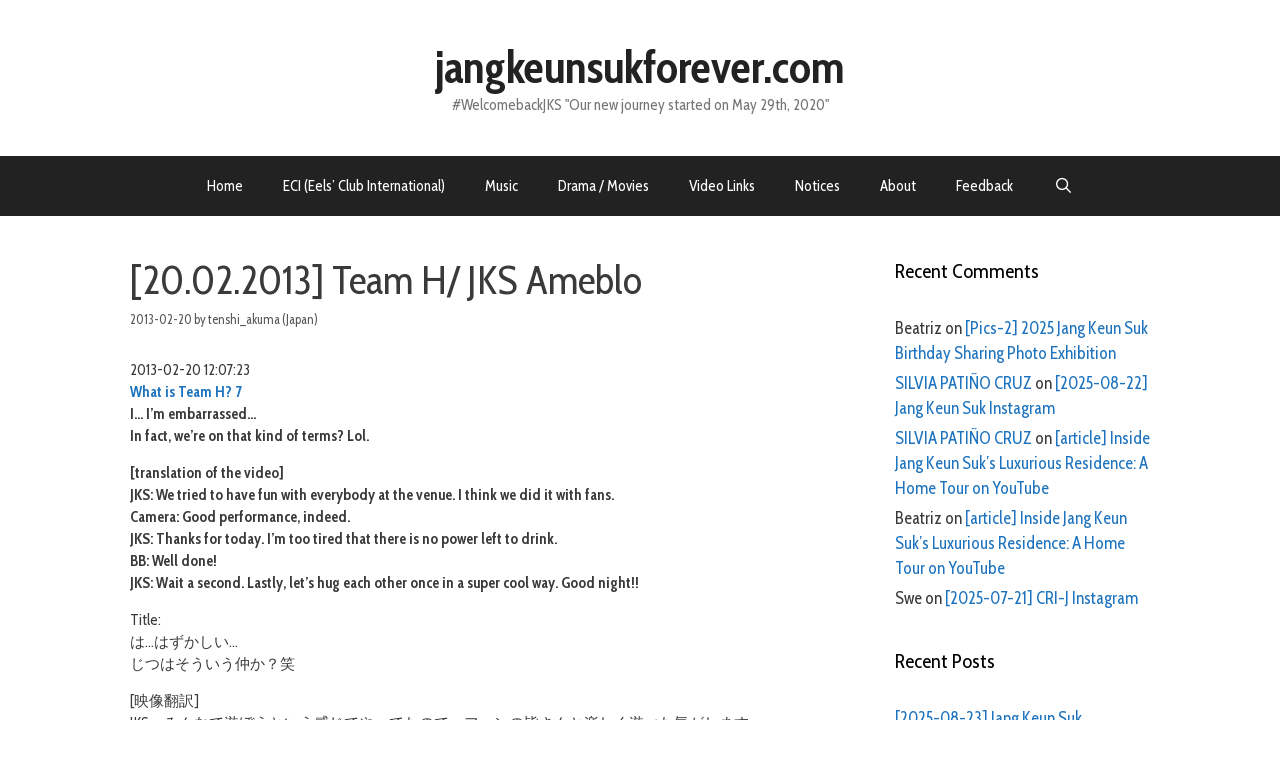

--- FILE ---
content_type: text/html; charset=UTF-8
request_url: https://jangkeunsukforever.com/archives/21385
body_size: 89645
content:
<!DOCTYPE html>
<html lang="en-US">
<head>
	<meta charset="UTF-8">
	<title>[20.02.2013] Team H/ JKS Ameblo &#8211; jangkeunsukforever.com</title>
<meta name='robots' content='max-image-preview:large' />
	<style>img:is([sizes="auto" i], [sizes^="auto," i]) { contain-intrinsic-size: 3000px 1500px }</style>
	<meta name="viewport" content="width=device-width, initial-scale=1"><link rel='dns-prefetch' href='//static.addtoany.com' />
<link rel='dns-prefetch' href='//stats.wp.com' />
<link href='https://fonts.gstatic.com' crossorigin rel='preconnect' />
<link href='https://fonts.googleapis.com' crossorigin rel='preconnect' />
<link rel="alternate" type="application/rss+xml" title="jangkeunsukforever.com &raquo; Feed" href="https://jangkeunsukforever.com/feed" />
<link rel="alternate" type="application/rss+xml" title="jangkeunsukforever.com &raquo; Comments Feed" href="https://jangkeunsukforever.com/comments/feed" />
<link rel="alternate" type="application/rss+xml" title="jangkeunsukforever.com &raquo; [20.02.2013] Team H/ JKS Ameblo Comments Feed" href="https://jangkeunsukforever.com/archives/21385/feed" />
<script>
window._wpemojiSettings = {"baseUrl":"https:\/\/s.w.org\/images\/core\/emoji\/15.0.3\/72x72\/","ext":".png","svgUrl":"https:\/\/s.w.org\/images\/core\/emoji\/15.0.3\/svg\/","svgExt":".svg","source":{"concatemoji":"https:\/\/jangkeunsukforever.com\/wp-includes\/js\/wp-emoji-release.min.js?ver=6.7.4"}};
/*! This file is auto-generated */
!function(i,n){var o,s,e;function c(e){try{var t={supportTests:e,timestamp:(new Date).valueOf()};sessionStorage.setItem(o,JSON.stringify(t))}catch(e){}}function p(e,t,n){e.clearRect(0,0,e.canvas.width,e.canvas.height),e.fillText(t,0,0);var t=new Uint32Array(e.getImageData(0,0,e.canvas.width,e.canvas.height).data),r=(e.clearRect(0,0,e.canvas.width,e.canvas.height),e.fillText(n,0,0),new Uint32Array(e.getImageData(0,0,e.canvas.width,e.canvas.height).data));return t.every(function(e,t){return e===r[t]})}function u(e,t,n){switch(t){case"flag":return n(e,"\ud83c\udff3\ufe0f\u200d\u26a7\ufe0f","\ud83c\udff3\ufe0f\u200b\u26a7\ufe0f")?!1:!n(e,"\ud83c\uddfa\ud83c\uddf3","\ud83c\uddfa\u200b\ud83c\uddf3")&&!n(e,"\ud83c\udff4\udb40\udc67\udb40\udc62\udb40\udc65\udb40\udc6e\udb40\udc67\udb40\udc7f","\ud83c\udff4\u200b\udb40\udc67\u200b\udb40\udc62\u200b\udb40\udc65\u200b\udb40\udc6e\u200b\udb40\udc67\u200b\udb40\udc7f");case"emoji":return!n(e,"\ud83d\udc26\u200d\u2b1b","\ud83d\udc26\u200b\u2b1b")}return!1}function f(e,t,n){var r="undefined"!=typeof WorkerGlobalScope&&self instanceof WorkerGlobalScope?new OffscreenCanvas(300,150):i.createElement("canvas"),a=r.getContext("2d",{willReadFrequently:!0}),o=(a.textBaseline="top",a.font="600 32px Arial",{});return e.forEach(function(e){o[e]=t(a,e,n)}),o}function t(e){var t=i.createElement("script");t.src=e,t.defer=!0,i.head.appendChild(t)}"undefined"!=typeof Promise&&(o="wpEmojiSettingsSupports",s=["flag","emoji"],n.supports={everything:!0,everythingExceptFlag:!0},e=new Promise(function(e){i.addEventListener("DOMContentLoaded",e,{once:!0})}),new Promise(function(t){var n=function(){try{var e=JSON.parse(sessionStorage.getItem(o));if("object"==typeof e&&"number"==typeof e.timestamp&&(new Date).valueOf()<e.timestamp+604800&&"object"==typeof e.supportTests)return e.supportTests}catch(e){}return null}();if(!n){if("undefined"!=typeof Worker&&"undefined"!=typeof OffscreenCanvas&&"undefined"!=typeof URL&&URL.createObjectURL&&"undefined"!=typeof Blob)try{var e="postMessage("+f.toString()+"("+[JSON.stringify(s),u.toString(),p.toString()].join(",")+"));",r=new Blob([e],{type:"text/javascript"}),a=new Worker(URL.createObjectURL(r),{name:"wpTestEmojiSupports"});return void(a.onmessage=function(e){c(n=e.data),a.terminate(),t(n)})}catch(e){}c(n=f(s,u,p))}t(n)}).then(function(e){for(var t in e)n.supports[t]=e[t],n.supports.everything=n.supports.everything&&n.supports[t],"flag"!==t&&(n.supports.everythingExceptFlag=n.supports.everythingExceptFlag&&n.supports[t]);n.supports.everythingExceptFlag=n.supports.everythingExceptFlag&&!n.supports.flag,n.DOMReady=!1,n.readyCallback=function(){n.DOMReady=!0}}).then(function(){return e}).then(function(){var e;n.supports.everything||(n.readyCallback(),(e=n.source||{}).concatemoji?t(e.concatemoji):e.wpemoji&&e.twemoji&&(t(e.twemoji),t(e.wpemoji)))}))}((window,document),window._wpemojiSettings);
</script>
<link rel='stylesheet' id='generate-fonts-css' href='//fonts.googleapis.com/css?family=Cabin+Condensed:regular,500,600,700' media='all' />
<style id='wp-emoji-styles-inline-css'>

	img.wp-smiley, img.emoji {
		display: inline !important;
		border: none !important;
		box-shadow: none !important;
		height: 1em !important;
		width: 1em !important;
		margin: 0 0.07em !important;
		vertical-align: -0.1em !important;
		background: none !important;
		padding: 0 !important;
	}
</style>
<link rel='stylesheet' id='wp-block-library-css' href='https://jangkeunsukforever.com/wp-includes/css/dist/block-library/style.min.css?ver=6.7.4' media='all' />
<link rel='stylesheet' id='mediaelement-css' href='https://jangkeunsukforever.com/wp-includes/js/mediaelement/mediaelementplayer-legacy.min.css?ver=4.2.17' media='all' />
<link rel='stylesheet' id='wp-mediaelement-css' href='https://jangkeunsukforever.com/wp-includes/js/mediaelement/wp-mediaelement.min.css?ver=6.7.4' media='all' />
<style id='jetpack-sharing-buttons-style-inline-css'>
.jetpack-sharing-buttons__services-list{display:flex;flex-direction:row;flex-wrap:wrap;gap:0;list-style-type:none;margin:5px;padding:0}.jetpack-sharing-buttons__services-list.has-small-icon-size{font-size:12px}.jetpack-sharing-buttons__services-list.has-normal-icon-size{font-size:16px}.jetpack-sharing-buttons__services-list.has-large-icon-size{font-size:24px}.jetpack-sharing-buttons__services-list.has-huge-icon-size{font-size:36px}@media print{.jetpack-sharing-buttons__services-list{display:none!important}}.editor-styles-wrapper .wp-block-jetpack-sharing-buttons{gap:0;padding-inline-start:0}ul.jetpack-sharing-buttons__services-list.has-background{padding:1.25em 2.375em}
</style>
<style id='classic-theme-styles-inline-css'>
/*! This file is auto-generated */
.wp-block-button__link{color:#fff;background-color:#32373c;border-radius:9999px;box-shadow:none;text-decoration:none;padding:calc(.667em + 2px) calc(1.333em + 2px);font-size:1.125em}.wp-block-file__button{background:#32373c;color:#fff;text-decoration:none}
</style>
<style id='global-styles-inline-css'>
:root{--wp--preset--aspect-ratio--square: 1;--wp--preset--aspect-ratio--4-3: 4/3;--wp--preset--aspect-ratio--3-4: 3/4;--wp--preset--aspect-ratio--3-2: 3/2;--wp--preset--aspect-ratio--2-3: 2/3;--wp--preset--aspect-ratio--16-9: 16/9;--wp--preset--aspect-ratio--9-16: 9/16;--wp--preset--color--black: #000000;--wp--preset--color--cyan-bluish-gray: #abb8c3;--wp--preset--color--white: #ffffff;--wp--preset--color--pale-pink: #f78da7;--wp--preset--color--vivid-red: #cf2e2e;--wp--preset--color--luminous-vivid-orange: #ff6900;--wp--preset--color--luminous-vivid-amber: #fcb900;--wp--preset--color--light-green-cyan: #7bdcb5;--wp--preset--color--vivid-green-cyan: #00d084;--wp--preset--color--pale-cyan-blue: #8ed1fc;--wp--preset--color--vivid-cyan-blue: #0693e3;--wp--preset--color--vivid-purple: #9b51e0;--wp--preset--color--contrast: var(--contrast);--wp--preset--color--contrast-2: var(--contrast-2);--wp--preset--color--contrast-3: var(--contrast-3);--wp--preset--color--base: var(--base);--wp--preset--color--base-2: var(--base-2);--wp--preset--color--base-3: var(--base-3);--wp--preset--color--accent: var(--accent);--wp--preset--gradient--vivid-cyan-blue-to-vivid-purple: linear-gradient(135deg,rgba(6,147,227,1) 0%,rgb(155,81,224) 100%);--wp--preset--gradient--light-green-cyan-to-vivid-green-cyan: linear-gradient(135deg,rgb(122,220,180) 0%,rgb(0,208,130) 100%);--wp--preset--gradient--luminous-vivid-amber-to-luminous-vivid-orange: linear-gradient(135deg,rgba(252,185,0,1) 0%,rgba(255,105,0,1) 100%);--wp--preset--gradient--luminous-vivid-orange-to-vivid-red: linear-gradient(135deg,rgba(255,105,0,1) 0%,rgb(207,46,46) 100%);--wp--preset--gradient--very-light-gray-to-cyan-bluish-gray: linear-gradient(135deg,rgb(238,238,238) 0%,rgb(169,184,195) 100%);--wp--preset--gradient--cool-to-warm-spectrum: linear-gradient(135deg,rgb(74,234,220) 0%,rgb(151,120,209) 20%,rgb(207,42,186) 40%,rgb(238,44,130) 60%,rgb(251,105,98) 80%,rgb(254,248,76) 100%);--wp--preset--gradient--blush-light-purple: linear-gradient(135deg,rgb(255,206,236) 0%,rgb(152,150,240) 100%);--wp--preset--gradient--blush-bordeaux: linear-gradient(135deg,rgb(254,205,165) 0%,rgb(254,45,45) 50%,rgb(107,0,62) 100%);--wp--preset--gradient--luminous-dusk: linear-gradient(135deg,rgb(255,203,112) 0%,rgb(199,81,192) 50%,rgb(65,88,208) 100%);--wp--preset--gradient--pale-ocean: linear-gradient(135deg,rgb(255,245,203) 0%,rgb(182,227,212) 50%,rgb(51,167,181) 100%);--wp--preset--gradient--electric-grass: linear-gradient(135deg,rgb(202,248,128) 0%,rgb(113,206,126) 100%);--wp--preset--gradient--midnight: linear-gradient(135deg,rgb(2,3,129) 0%,rgb(40,116,252) 100%);--wp--preset--font-size--small: 13px;--wp--preset--font-size--medium: 20px;--wp--preset--font-size--large: 36px;--wp--preset--font-size--x-large: 42px;--wp--preset--spacing--20: 0.44rem;--wp--preset--spacing--30: 0.67rem;--wp--preset--spacing--40: 1rem;--wp--preset--spacing--50: 1.5rem;--wp--preset--spacing--60: 2.25rem;--wp--preset--spacing--70: 3.38rem;--wp--preset--spacing--80: 5.06rem;--wp--preset--shadow--natural: 6px 6px 9px rgba(0, 0, 0, 0.2);--wp--preset--shadow--deep: 12px 12px 50px rgba(0, 0, 0, 0.4);--wp--preset--shadow--sharp: 6px 6px 0px rgba(0, 0, 0, 0.2);--wp--preset--shadow--outlined: 6px 6px 0px -3px rgba(255, 255, 255, 1), 6px 6px rgba(0, 0, 0, 1);--wp--preset--shadow--crisp: 6px 6px 0px rgba(0, 0, 0, 1);}:where(.is-layout-flex){gap: 0.5em;}:where(.is-layout-grid){gap: 0.5em;}body .is-layout-flex{display: flex;}.is-layout-flex{flex-wrap: wrap;align-items: center;}.is-layout-flex > :is(*, div){margin: 0;}body .is-layout-grid{display: grid;}.is-layout-grid > :is(*, div){margin: 0;}:where(.wp-block-columns.is-layout-flex){gap: 2em;}:where(.wp-block-columns.is-layout-grid){gap: 2em;}:where(.wp-block-post-template.is-layout-flex){gap: 1.25em;}:where(.wp-block-post-template.is-layout-grid){gap: 1.25em;}.has-black-color{color: var(--wp--preset--color--black) !important;}.has-cyan-bluish-gray-color{color: var(--wp--preset--color--cyan-bluish-gray) !important;}.has-white-color{color: var(--wp--preset--color--white) !important;}.has-pale-pink-color{color: var(--wp--preset--color--pale-pink) !important;}.has-vivid-red-color{color: var(--wp--preset--color--vivid-red) !important;}.has-luminous-vivid-orange-color{color: var(--wp--preset--color--luminous-vivid-orange) !important;}.has-luminous-vivid-amber-color{color: var(--wp--preset--color--luminous-vivid-amber) !important;}.has-light-green-cyan-color{color: var(--wp--preset--color--light-green-cyan) !important;}.has-vivid-green-cyan-color{color: var(--wp--preset--color--vivid-green-cyan) !important;}.has-pale-cyan-blue-color{color: var(--wp--preset--color--pale-cyan-blue) !important;}.has-vivid-cyan-blue-color{color: var(--wp--preset--color--vivid-cyan-blue) !important;}.has-vivid-purple-color{color: var(--wp--preset--color--vivid-purple) !important;}.has-black-background-color{background-color: var(--wp--preset--color--black) !important;}.has-cyan-bluish-gray-background-color{background-color: var(--wp--preset--color--cyan-bluish-gray) !important;}.has-white-background-color{background-color: var(--wp--preset--color--white) !important;}.has-pale-pink-background-color{background-color: var(--wp--preset--color--pale-pink) !important;}.has-vivid-red-background-color{background-color: var(--wp--preset--color--vivid-red) !important;}.has-luminous-vivid-orange-background-color{background-color: var(--wp--preset--color--luminous-vivid-orange) !important;}.has-luminous-vivid-amber-background-color{background-color: var(--wp--preset--color--luminous-vivid-amber) !important;}.has-light-green-cyan-background-color{background-color: var(--wp--preset--color--light-green-cyan) !important;}.has-vivid-green-cyan-background-color{background-color: var(--wp--preset--color--vivid-green-cyan) !important;}.has-pale-cyan-blue-background-color{background-color: var(--wp--preset--color--pale-cyan-blue) !important;}.has-vivid-cyan-blue-background-color{background-color: var(--wp--preset--color--vivid-cyan-blue) !important;}.has-vivid-purple-background-color{background-color: var(--wp--preset--color--vivid-purple) !important;}.has-black-border-color{border-color: var(--wp--preset--color--black) !important;}.has-cyan-bluish-gray-border-color{border-color: var(--wp--preset--color--cyan-bluish-gray) !important;}.has-white-border-color{border-color: var(--wp--preset--color--white) !important;}.has-pale-pink-border-color{border-color: var(--wp--preset--color--pale-pink) !important;}.has-vivid-red-border-color{border-color: var(--wp--preset--color--vivid-red) !important;}.has-luminous-vivid-orange-border-color{border-color: var(--wp--preset--color--luminous-vivid-orange) !important;}.has-luminous-vivid-amber-border-color{border-color: var(--wp--preset--color--luminous-vivid-amber) !important;}.has-light-green-cyan-border-color{border-color: var(--wp--preset--color--light-green-cyan) !important;}.has-vivid-green-cyan-border-color{border-color: var(--wp--preset--color--vivid-green-cyan) !important;}.has-pale-cyan-blue-border-color{border-color: var(--wp--preset--color--pale-cyan-blue) !important;}.has-vivid-cyan-blue-border-color{border-color: var(--wp--preset--color--vivid-cyan-blue) !important;}.has-vivid-purple-border-color{border-color: var(--wp--preset--color--vivid-purple) !important;}.has-vivid-cyan-blue-to-vivid-purple-gradient-background{background: var(--wp--preset--gradient--vivid-cyan-blue-to-vivid-purple) !important;}.has-light-green-cyan-to-vivid-green-cyan-gradient-background{background: var(--wp--preset--gradient--light-green-cyan-to-vivid-green-cyan) !important;}.has-luminous-vivid-amber-to-luminous-vivid-orange-gradient-background{background: var(--wp--preset--gradient--luminous-vivid-amber-to-luminous-vivid-orange) !important;}.has-luminous-vivid-orange-to-vivid-red-gradient-background{background: var(--wp--preset--gradient--luminous-vivid-orange-to-vivid-red) !important;}.has-very-light-gray-to-cyan-bluish-gray-gradient-background{background: var(--wp--preset--gradient--very-light-gray-to-cyan-bluish-gray) !important;}.has-cool-to-warm-spectrum-gradient-background{background: var(--wp--preset--gradient--cool-to-warm-spectrum) !important;}.has-blush-light-purple-gradient-background{background: var(--wp--preset--gradient--blush-light-purple) !important;}.has-blush-bordeaux-gradient-background{background: var(--wp--preset--gradient--blush-bordeaux) !important;}.has-luminous-dusk-gradient-background{background: var(--wp--preset--gradient--luminous-dusk) !important;}.has-pale-ocean-gradient-background{background: var(--wp--preset--gradient--pale-ocean) !important;}.has-electric-grass-gradient-background{background: var(--wp--preset--gradient--electric-grass) !important;}.has-midnight-gradient-background{background: var(--wp--preset--gradient--midnight) !important;}.has-small-font-size{font-size: var(--wp--preset--font-size--small) !important;}.has-medium-font-size{font-size: var(--wp--preset--font-size--medium) !important;}.has-large-font-size{font-size: var(--wp--preset--font-size--large) !important;}.has-x-large-font-size{font-size: var(--wp--preset--font-size--x-large) !important;}
:where(.wp-block-post-template.is-layout-flex){gap: 1.25em;}:where(.wp-block-post-template.is-layout-grid){gap: 1.25em;}
:where(.wp-block-columns.is-layout-flex){gap: 2em;}:where(.wp-block-columns.is-layout-grid){gap: 2em;}
:root :where(.wp-block-pullquote){font-size: 1.5em;line-height: 1.6;}
</style>
<link rel='stylesheet' id='generate-style-grid-css' href='https://jangkeunsukforever.com/wp-content/themes/generatepress/assets/css/unsemantic-grid.min.css?ver=3.5.1' media='all' />
<link rel='stylesheet' id='generate-style-css' href='https://jangkeunsukforever.com/wp-content/themes/generatepress/assets/css/style.min.css?ver=3.5.1' media='all' />
<style id='generate-style-inline-css'>
body{background-color:#ffffff;color:#3a3a3a;}a{color:#1e73be;}a:hover, a:focus, a:active{color:#000000;}body .grid-container{max-width:1100px;}.wp-block-group__inner-container{max-width:1100px;margin-left:auto;margin-right:auto;}.generate-back-to-top{font-size:20px;border-radius:3px;position:fixed;bottom:30px;right:30px;line-height:40px;width:40px;text-align:center;z-index:10;transition:opacity 300ms ease-in-out;opacity:0.1;transform:translateY(1000px);}.generate-back-to-top__show{opacity:1;transform:translateY(0);}.navigation-search{position:absolute;left:-99999px;pointer-events:none;visibility:hidden;z-index:20;width:100%;top:0;transition:opacity 100ms ease-in-out;opacity:0;}.navigation-search.nav-search-active{left:0;right:0;pointer-events:auto;visibility:visible;opacity:1;}.navigation-search input[type="search"]{outline:0;border:0;vertical-align:bottom;line-height:1;opacity:0.9;width:100%;z-index:20;border-radius:0;-webkit-appearance:none;height:60px;}.navigation-search input::-ms-clear{display:none;width:0;height:0;}.navigation-search input::-ms-reveal{display:none;width:0;height:0;}.navigation-search input::-webkit-search-decoration, .navigation-search input::-webkit-search-cancel-button, .navigation-search input::-webkit-search-results-button, .navigation-search input::-webkit-search-results-decoration{display:none;}.main-navigation li.search-item{z-index:21;}li.search-item.active{transition:opacity 100ms ease-in-out;}.nav-left-sidebar .main-navigation li.search-item.active,.nav-right-sidebar .main-navigation li.search-item.active{width:auto;display:inline-block;float:right;}.gen-sidebar-nav .navigation-search{top:auto;bottom:0;}:root{--contrast:#222222;--contrast-2:#575760;--contrast-3:#b2b2be;--base:#f0f0f0;--base-2:#f7f8f9;--base-3:#ffffff;--accent:#1e73be;}:root .has-contrast-color{color:var(--contrast);}:root .has-contrast-background-color{background-color:var(--contrast);}:root .has-contrast-2-color{color:var(--contrast-2);}:root .has-contrast-2-background-color{background-color:var(--contrast-2);}:root .has-contrast-3-color{color:var(--contrast-3);}:root .has-contrast-3-background-color{background-color:var(--contrast-3);}:root .has-base-color{color:var(--base);}:root .has-base-background-color{background-color:var(--base);}:root .has-base-2-color{color:var(--base-2);}:root .has-base-2-background-color{background-color:var(--base-2);}:root .has-base-3-color{color:var(--base-3);}:root .has-base-3-background-color{background-color:var(--base-3);}:root .has-accent-color{color:var(--accent);}:root .has-accent-background-color{background-color:var(--accent);}body, button, input, select, textarea{font-family:"Cabin Condensed", sans-serif;font-size:15px;}body{line-height:1.5;}p{margin-bottom:1em;}.entry-content > [class*="wp-block-"]:not(:last-child):not(.wp-block-heading){margin-bottom:1em;}.main-title{font-size:45px;}.main-navigation .main-nav ul ul li a{font-size:14px;}.sidebar .widget, .footer-widgets .widget{font-size:17px;}h1{font-weight:300;font-size:40px;}h2{font-weight:300;font-size:30px;}h3{font-size:20px;}h4{font-size:inherit;}h5{font-size:inherit;}@media (max-width:768px){.main-title{font-size:30px;}h1{font-size:30px;}h2{font-size:25px;}}.top-bar{background-color:#636363;color:#ffffff;}.top-bar a{color:#ffffff;}.top-bar a:hover{color:#303030;}.site-header{background-color:#ffffff;color:#3a3a3a;}.site-header a{color:#3a3a3a;}.main-title a,.main-title a:hover{color:#222222;}.site-description{color:#757575;}.main-navigation,.main-navigation ul ul{background-color:#222222;}.main-navigation .main-nav ul li a, .main-navigation .menu-toggle, .main-navigation .menu-bar-items{color:#ffffff;}.main-navigation .main-nav ul li:not([class*="current-menu-"]):hover > a, .main-navigation .main-nav ul li:not([class*="current-menu-"]):focus > a, .main-navigation .main-nav ul li.sfHover:not([class*="current-menu-"]) > a, .main-navigation .menu-bar-item:hover > a, .main-navigation .menu-bar-item.sfHover > a{color:#ffffff;background-color:#3f3f3f;}button.menu-toggle:hover,button.menu-toggle:focus,.main-navigation .mobile-bar-items a,.main-navigation .mobile-bar-items a:hover,.main-navigation .mobile-bar-items a:focus{color:#ffffff;}.main-navigation .main-nav ul li[class*="current-menu-"] > a{color:#ffffff;background-color:#3f3f3f;}.navigation-search input[type="search"],.navigation-search input[type="search"]:active, .navigation-search input[type="search"]:focus, .main-navigation .main-nav ul li.search-item.active > a, .main-navigation .menu-bar-items .search-item.active > a{color:#ffffff;background-color:#3f3f3f;}.main-navigation ul ul{background-color:#3f3f3f;}.main-navigation .main-nav ul ul li a{color:#ffffff;}.main-navigation .main-nav ul ul li:not([class*="current-menu-"]):hover > a,.main-navigation .main-nav ul ul li:not([class*="current-menu-"]):focus > a, .main-navigation .main-nav ul ul li.sfHover:not([class*="current-menu-"]) > a{color:#ffffff;background-color:#4f4f4f;}.main-navigation .main-nav ul ul li[class*="current-menu-"] > a{color:#ffffff;background-color:#4f4f4f;}.separate-containers .inside-article, .separate-containers .comments-area, .separate-containers .page-header, .one-container .container, .separate-containers .paging-navigation, .inside-page-header{background-color:#ffffff;}.entry-meta{color:#595959;}.entry-meta a{color:#595959;}.entry-meta a:hover{color:#1e73be;}.sidebar .widget{background-color:#ffffff;}.sidebar .widget .widget-title{color:#000000;}.footer-widgets{background-color:#ffffff;}.footer-widgets .widget-title{color:#000000;}.site-info{color:#ffffff;background-color:#222222;}.site-info a{color:#ffffff;}.site-info a:hover{color:#606060;}.footer-bar .widget_nav_menu .current-menu-item a{color:#606060;}input[type="text"],input[type="email"],input[type="url"],input[type="password"],input[type="search"],input[type="tel"],input[type="number"],textarea,select{color:#666666;background-color:#fafafa;border-color:#cccccc;}input[type="text"]:focus,input[type="email"]:focus,input[type="url"]:focus,input[type="password"]:focus,input[type="search"]:focus,input[type="tel"]:focus,input[type="number"]:focus,textarea:focus,select:focus{color:#666666;background-color:#ffffff;border-color:#bfbfbf;}button,html input[type="button"],input[type="reset"],input[type="submit"],a.button,a.wp-block-button__link:not(.has-background){color:#ffffff;background-color:#666666;}button:hover,html input[type="button"]:hover,input[type="reset"]:hover,input[type="submit"]:hover,a.button:hover,button:focus,html input[type="button"]:focus,input[type="reset"]:focus,input[type="submit"]:focus,a.button:focus,a.wp-block-button__link:not(.has-background):active,a.wp-block-button__link:not(.has-background):focus,a.wp-block-button__link:not(.has-background):hover{color:#ffffff;background-color:#3f3f3f;}a.generate-back-to-top{background-color:rgba( 0,0,0,0.4 );color:#ffffff;}a.generate-back-to-top:hover,a.generate-back-to-top:focus{background-color:rgba( 0,0,0,0.6 );color:#ffffff;}:root{--gp-search-modal-bg-color:var(--base-3);--gp-search-modal-text-color:var(--contrast);--gp-search-modal-overlay-bg-color:rgba(0,0,0,0.2);}@media (max-width:768px){.main-navigation .menu-bar-item:hover > a, .main-navigation .menu-bar-item.sfHover > a{background:none;color:#ffffff;}}.inside-top-bar{padding:10px;}.inside-header{padding:40px;}.site-main .wp-block-group__inner-container{padding:40px;}.entry-content .alignwide, body:not(.no-sidebar) .entry-content .alignfull{margin-left:-40px;width:calc(100% + 80px);max-width:calc(100% + 80px);}.rtl .menu-item-has-children .dropdown-menu-toggle{padding-left:20px;}.rtl .main-navigation .main-nav ul li.menu-item-has-children > a{padding-right:20px;}.site-info{padding:20px;}@media (max-width:768px){.separate-containers .inside-article, .separate-containers .comments-area, .separate-containers .page-header, .separate-containers .paging-navigation, .one-container .site-content, .inside-page-header{padding:30px;}.site-main .wp-block-group__inner-container{padding:30px;}.site-info{padding-right:10px;padding-left:10px;}.entry-content .alignwide, body:not(.no-sidebar) .entry-content .alignfull{margin-left:-30px;width:calc(100% + 60px);max-width:calc(100% + 60px);}}.one-container .sidebar .widget{padding:0px;}/* End cached CSS */@media (max-width:768px){.main-navigation .menu-toggle,.main-navigation .mobile-bar-items,.sidebar-nav-mobile:not(#sticky-placeholder){display:block;}.main-navigation ul,.gen-sidebar-nav{display:none;}[class*="nav-float-"] .site-header .inside-header > *{float:none;clear:both;}}
</style>
<link rel='stylesheet' id='generate-mobile-style-css' href='https://jangkeunsukforever.com/wp-content/themes/generatepress/assets/css/mobile.min.css?ver=3.5.1' media='all' />
<link rel='stylesheet' id='generate-font-icons-css' href='https://jangkeunsukforever.com/wp-content/themes/generatepress/assets/css/components/font-icons.min.css?ver=3.5.1' media='all' />
<link rel='stylesheet' id='addtoany-css' href='https://jangkeunsukforever.com/wp-content/plugins/add-to-any/addtoany.min.css?ver=1.16' media='all' />
<script id="addtoany-core-js-before">
window.a2a_config=window.a2a_config||{};a2a_config.callbacks=[];a2a_config.overlays=[];a2a_config.templates={};
</script>
<script defer src="https://static.addtoany.com/menu/page.js" id="addtoany-core-js"></script>
<script src="https://jangkeunsukforever.com/wp-includes/js/jquery/jquery.min.js?ver=3.7.1" id="jquery-core-js"></script>
<script src="https://jangkeunsukforever.com/wp-includes/js/jquery/jquery-migrate.min.js?ver=3.4.1" id="jquery-migrate-js"></script>
<script defer src="https://jangkeunsukforever.com/wp-content/plugins/add-to-any/addtoany.min.js?ver=1.1" id="addtoany-jquery-js"></script>
<link rel="https://api.w.org/" href="https://jangkeunsukforever.com/wp-json/" /><link rel="alternate" title="JSON" type="application/json" href="https://jangkeunsukforever.com/wp-json/wp/v2/posts/21385" /><link rel="EditURI" type="application/rsd+xml" title="RSD" href="https://jangkeunsukforever.com/xmlrpc.php?rsd" />
<meta name="generator" content="WordPress 6.7.4" />
<link rel="canonical" href="https://jangkeunsukforever.com/archives/21385" />
<link rel='shortlink' href='https://jangkeunsukforever.com/?p=21385' />
<link rel="alternate" title="oEmbed (JSON)" type="application/json+oembed" href="https://jangkeunsukforever.com/wp-json/oembed/1.0/embed?url=https%3A%2F%2Fjangkeunsukforever.com%2Farchives%2F21385" />
<link rel="alternate" title="oEmbed (XML)" type="text/xml+oembed" href="https://jangkeunsukforever.com/wp-json/oembed/1.0/embed?url=https%3A%2F%2Fjangkeunsukforever.com%2Farchives%2F21385&#038;format=xml" />
<style type="text/css">
    .featuredComment-comment { margin: 20px auto; }
    .featuredComment-comment-content { margin: 3px auto 5px;}
    .featuredComment-cite { display: block; text-align: left; line-height: 1em;}
    .featuredComment-cite:after { content: "."; display: block; height: 0; clear: both; visibility: hidden; }
      .featuredComment-gravatar {float: right; padding: 0px 5px;}
      .featuredComment-author {float: right;}
    .featuredComment-pager { }
    .featuredComment-next { padding: 5px; }
    .featuredComment-prev { padding: 5px; }
    </style>	<style>img#wpstats{display:none}</style>
		<link rel="pingback" href="https://jangkeunsukforever.com/xmlrpc.php">
<style>.recentcomments a{display:inline !important;padding:0 !important;margin:0 !important;}</style><link rel="icon" href="https://jangkeunsukforever.com/wp-content/uploads/2018/07/eci-150x150.jpg" sizes="32x32" />
<link rel="icon" href="https://jangkeunsukforever.com/wp-content/uploads/2018/07/eci-300x300.jpg" sizes="192x192" />
<link rel="apple-touch-icon" href="https://jangkeunsukforever.com/wp-content/uploads/2018/07/eci-300x300.jpg" />
<meta name="msapplication-TileImage" content="https://jangkeunsukforever.com/wp-content/uploads/2018/07/eci-300x300.jpg" />
</head>

<body class="post-template-default single single-post postid-21385 single-format-standard wp-embed-responsive right-sidebar nav-below-header one-container fluid-header active-footer-widgets-0 nav-search-enabled nav-aligned-center header-aligned-center dropdown-hover" itemtype="https://schema.org/Blog" itemscope>
	<a class="screen-reader-text skip-link" href="#content" title="Skip to content">Skip to content</a>		<header class="site-header" id="masthead" aria-label="Site"  itemtype="https://schema.org/WPHeader" itemscope>
			<div class="inside-header">
				<div class="site-branding">
						<p class="main-title" itemprop="headline">
					<a href="https://jangkeunsukforever.com/" rel="home">jangkeunsukforever.com</a>
				</p>
						<p class="site-description" itemprop="description">#WelcomebackJKS  "Our new journey started on May 29th, 2020"</p>
					</div>			</div>
		</header>
				<nav class="main-navigation sub-menu-right" id="site-navigation" aria-label="Primary"  itemtype="https://schema.org/SiteNavigationElement" itemscope>
			<div class="inside-navigation">
				<form method="get" class="search-form navigation-search" action="https://jangkeunsukforever.com/">
					<input type="search" class="search-field" value="" name="s" title="Search" />
				</form>		<div class="mobile-bar-items">
						<span class="search-item">
				<a aria-label="Open Search Bar" href="#">
									</a>
			</span>
		</div>
						<button class="menu-toggle" aria-controls="primary-menu" aria-expanded="false">
					<span class="mobile-menu">Menu</span>				</button>
				<div id="primary-menu" class="main-nav"><ul id="menu-comments" class=" menu sf-menu"><li id="menu-item-52603" class="menu-item menu-item-type-custom menu-item-object-custom menu-item-home menu-item-52603"><a href="http://jangkeunsukforever.com">Home</a></li>
<li id="menu-item-52610" class="menu-item menu-item-type-post_type menu-item-object-page menu-item-52610"><a href="https://jangkeunsukforever.com/eels-club">ECI (Eels&#8217; Club International)</a></li>
<li id="menu-item-52611" class="menu-item menu-item-type-post_type menu-item-object-page menu-item-52611"><a href="https://jangkeunsukforever.com/music">Music</a></li>
<li id="menu-item-52612" class="menu-item menu-item-type-post_type menu-item-object-page menu-item-52612"><a href="https://jangkeunsukforever.com/drama-movies">Drama / Movies</a></li>
<li id="menu-item-52614" class="menu-item menu-item-type-post_type menu-item-object-page menu-item-52614"><a href="https://jangkeunsukforever.com/video-links">Video Links</a></li>
<li id="menu-item-52613" class="menu-item menu-item-type-post_type menu-item-object-page menu-item-52613"><a href="https://jangkeunsukforever.com/message">Notices</a></li>
<li id="menu-item-52616" class="menu-item menu-item-type-post_type menu-item-object-page menu-item-52616"><a href="https://jangkeunsukforever.com/about-2">About</a></li>
<li id="menu-item-52615" class="menu-item menu-item-type-post_type menu-item-object-page menu-item-52615"><a href="https://jangkeunsukforever.com/general-feedback-comments">Feedback</a></li>
<li class="search-item menu-item-align-right"><a aria-label="Open Search Bar" href="#"></a></li></ul></div>			</div>
		</nav>
		
	<div class="site grid-container container hfeed grid-parent" id="page">
				<div class="site-content" id="content">
			
	<div class="content-area grid-parent mobile-grid-100 grid-75 tablet-grid-75" id="primary">
		<main class="site-main" id="main">
			
<article id="post-21385" class="post-21385 post type-post status-publish format-standard hentry category-ameblo category-from-jks category-team-h" itemtype="https://schema.org/CreativeWork" itemscope>
	<div class="inside-article">
					<header class="entry-header">
				<h1 class="entry-title" itemprop="headline">[20.02.2013] Team H/ JKS Ameblo</h1>		<div class="entry-meta">
			<span class="posted-on"><time class="updated" datetime="2013-03-13T11:45:29+09:00" itemprop="dateModified">2013-03-13</time><time class="entry-date published" datetime="2013-02-20T23:09:50+09:00" itemprop="datePublished">2013-02-20</time></span> <span class="byline">by <span class="author vcard" itemprop="author" itemtype="https://schema.org/Person" itemscope><a class="url fn n" href="https://jangkeunsukforever.com/archives/author/tenshi" title="View all posts by tenshi_akuma (Japan)" rel="author" itemprop="url"><span class="author-name" itemprop="name">tenshi_akuma (Japan)</span></a></span></span> 		</div>
					</header>
			
		<div class="entry-content" itemprop="text">
			<p>2013-02-20 12:07:23<br />
<strong><a href="http://ameblo.jp/th-jangkeunsuk/entry-11474500256.html" target="_blank">What is Team H? 7</a><br />
I&#8230; I&#8217;m embarrassed&#8230;<br />
In fact, we&#8217;re on that kind of terms? Lol.</p>
<p>[translation of the video]<br />
JKS: We tried to have fun with everybody at the venue. I think we did it with fans.<br />
Camera: Good performance, indeed.<br />
JKS: Thanks for today. I&#8217;m too tired that there is no power left to drink.<br />
BB: Well done!<br />
JKS: Wait a second. Lastly, let&#8217;s hug each other once in a super cool way. Good night!!</strong></p>
<p>Title:<br />
は…はずかしい…<br />
じつはそういう仲か？笑</p>
<p>[映像翻訳]<br />
JKS：みんなで遊ぼうという感じでやってたので、ファンの皆さんと楽しく遊べた気がします。<br />
Camera：お疲れ様でした。<br />
JKS：お疲れ様でした。お酒を飲む力もない。。。<br />
BB：お疲れ様でした。<br />
JKS：ちょっと待って。僕たち超かっこよく、一回ハグしよう。<br />
お疲れ様です！！<br />
<span id="more-21385"></span><br />
2013-02-20 19:40:00<br />
<strong><a href="http://ameblo.jp/th-jangkeunsuk/entry-11474766645.html" target="_blank">TEAM H Party dress code</a><br />
Today I&#8217;ll tell you TEAM H Party Tour dress code.<br />
I rate them on a 5 star ranking system!<br />
1. Sexy high heels<br />
★★★★☆ 4 stars<br />
2. mini skirt<br />
★★★★☆ 4 stars<br />
3. super mini skirt<br />
★★★★★ 5 stars<br />
4. bikini<br />
★★★★★★★★★★★★★★★★★★★★<br />
★★★★★★★★★★★★★★★★★★★★<br />
★★★★★★★★★★★★★★★★★★★★<br />
★★★★★★★★★★★★★★★★★★★★<br />
★★★★★★★★★★★★★★★★★★★★<br />
★★★★★★★★★★★★★★★★★★★★<br />
★★★★★★★★★★★★★★★★★★★★<br />
★★★★★★★★★★★★★★★★★★★★<br />
★★★★★★★★★★★★★★★★★★★★<br />
★★★★★★★★★★★★★★★★★★★★<br />
★★★★★★★★★★★★★★★★★★★★<br />
★★★★★★★★★★★★★★★★★★★★<br />
★★★★★★★★★★★★★★★★★★★★<br />
★★★★★★★★★★★★★★★★★★★★<br />
★★★★★★★★★★★★★★★★★★★★<br />
★★★★★★★★★★★★★★★★★★★★<br />
★★★★★★★★★★★★★★★★★★★★<br />
★★★★★★★★★★★★★★★★★★★★<br />
★★★★★★★★★★★★★★★★★★★★<br />
★★★★★★★★★★★★★★★★★★★★<br />
400 stars<br />
5. leggings &#038; flat shoes<br />
-☆☆ -2 stars<br />
That&#8217;s all.<br />
Be loyal to your Boss.<br />
[END]</strong></p>
<p>Title: TEAM H Party ドレスコード<br />
今日はTEAM H　Party Tour のドレスコードをおしえる<br />
点数は星五つで満点！<br />
１．セクシーななハイヒール<br />
★★★★☆　星４つ<br />
２．短いスカート<br />
★★★★☆　星４つ<br />
３．もっと短い超ミニスカート<br />
★★★★★　星５つ<br />
４．ビキニ<br />
★★★★★★★★★★★★★★★★★★★★<br />
★★★★★★★★★★★★★★★★★★★★<br />
★★★★★★★★★★★★★★★★★★★★<br />
★★★★★★★★★★★★★★★★★★★★<br />
★★★★★★★★★★★★★★★★★★★★<br />
★★★★★★★★★★★★★★★★★★★★<br />
★★★★★★★★★★★★★★★★★★★★<br />
★★★★★★★★★★★★★★★★★★★★<br />
★★★★★★★★★★★★★★★★★★★★<br />
★★★★★★★★★★★★★★★★★★★★<br />
★★★★★★★★★★★★★★★★★★★★<br />
★★★★★★★★★★★★★★★★★★★★<br />
★★★★★★★★★★★★★★★★★★★★<br />
★★★★★★★★★★★★★★★★★★★★<br />
★★★★★★★★★★★★★★★★★★★★<br />
★★★★★★★★★★★★★★★★★★★★<br />
★★★★★★★★★★★★★★★★★★★★<br />
★★★★★★★★★★★★★★★★★★★★<br />
★★★★★★★★★★★★★★★★★★★★<br />
★★★★★★★★★★★★★★★★★★★★<br />
星４００個<br />
５．レギンス、フラットシューズ<br />
-☆☆　マイナス星２つ<br />
以上<br />
おやぶんに忠誠をつくせ<br />
おわり。</p>
<p>2013-02-20 22:00:01<br />
<strong><a href="http://ameblo.jp/th-jangkeunsuk/entry-11474872042.html" target="_blank">Everything is set</a><br />
Don&#8217;t miss it!<br />
We are all set for cameras to shoot much wilder H-Films.</strong></p>
<p>Title: じゅんびかんりょう<br />
こうご期待！<br />
もっとワイルドになるH－Filmのための<br />
カメラセッティング完了</p>
<div class="addtoany_share_save_container addtoany_content addtoany_content_bottom"><div class="a2a_kit a2a_kit_size_32 addtoany_list" data-a2a-url="https://jangkeunsukforever.com/archives/21385" data-a2a-title="[20.02.2013] Team H/ JKS Ameblo"><a class="a2a_button_facebook" href="https://www.addtoany.com/add_to/facebook?linkurl=https%3A%2F%2Fjangkeunsukforever.com%2Farchives%2F21385&amp;linkname=%5B20.02.2013%5D%20Team%20H%2F%20JKS%20Ameblo" title="Facebook" rel="nofollow noopener" target="_blank"></a><a class="a2a_button_email" href="https://www.addtoany.com/add_to/email?linkurl=https%3A%2F%2Fjangkeunsukforever.com%2Farchives%2F21385&amp;linkname=%5B20.02.2013%5D%20Team%20H%2F%20JKS%20Ameblo" title="Email" rel="nofollow noopener" target="_blank"></a><a class="a2a_button_x" href="https://www.addtoany.com/add_to/x?linkurl=https%3A%2F%2Fjangkeunsukforever.com%2Farchives%2F21385&amp;linkname=%5B20.02.2013%5D%20Team%20H%2F%20JKS%20Ameblo" title="X" rel="nofollow noopener" target="_blank"></a><a class="a2a_button_copy_link" href="https://www.addtoany.com/add_to/copy_link?linkurl=https%3A%2F%2Fjangkeunsukforever.com%2Farchives%2F21385&amp;linkname=%5B20.02.2013%5D%20Team%20H%2F%20JKS%20Ameblo" title="Copy Link" rel="nofollow noopener" target="_blank"></a><a class="a2a_dd addtoany_share_save addtoany_share" href="https://www.addtoany.com/share"></a></div></div>		</div>

				<footer class="entry-meta" aria-label="Entry meta">
			<span class="cat-links"><span class="screen-reader-text">Categories </span><a href="https://jangkeunsukforever.com/archives/category/ameblo" rel="category tag">Ameblo</a>, <a href="https://jangkeunsukforever.com/archives/category/from-jks" rel="category tag">From JKS / JKS official</a>, <a href="https://jangkeunsukforever.com/archives/category/team-h" rel="category tag">Team H</a></span> 		<nav id="nav-below" class="post-navigation" aria-label="Posts">
			<div class="nav-previous"><span class="prev"><a href="https://jangkeunsukforever.com/archives/21375" rel="prev">[Video] Making of CF &#8220;MITSUI SUMITOMO CARD&#8221;</a></span></div><div class="nav-next"><span class="next"><a href="https://jangkeunsukforever.com/archives/21389" rel="next">[Pic] Team H sticker for WPS freebie</a></span></div>		</nav>
				</footer>
			</div>
</article>

			<div class="comments-area">
				<div id="comments">

	<h2 class="comments-title">11 thoughts on &ldquo;[20.02.2013] Team H/ JKS Ameblo&rdquo;</h2>
		<ol class="comment-list">
			
		<li id="comment-346154" class="comment even thread-even depth-1">
			<article class="comment-body" id="div-comment-346154"  itemtype="https://schema.org/Comment" itemscope>
				<footer class="comment-meta" aria-label="Comment meta">
					<img alt='' src='https://secure.gravatar.com/avatar/4b93c070eef41a5af283baa3c00f76ae?s=50&#038;d=identicon&#038;r=g' srcset='https://secure.gravatar.com/avatar/4b93c070eef41a5af283baa3c00f76ae?s=100&#038;d=identicon&#038;r=g 2x' class='avatar avatar-50 photo' height='50' width='50' decoding='async'/>					<div class="comment-author-info">
						<div class="comment-author vcard" itemprop="author" itemtype="https://schema.org/Person" itemscope>
							<cite itemprop="name" class="fn">maui</cite>						</div>

													<div class="entry-meta comment-metadata">
								<a href="https://jangkeunsukforever.com/archives/21385#comment-346154">									<time datetime="2013-02-21T03:39:56+09:00" itemprop="datePublished">
										2013-02-21 at 3:39 am									</time>
								</a>							</div>
												</div>

									</footer>

				<div class="comment-content" itemprop="text">
					<p>so sweet at first with Heart meaning of Team H&#8230;then i&#8217;ve gone crazy with that dress code 🙂 really wild ! ! ! i wish i could go and i&#8217;ll show him what he&#8217;s asking for hahahaha 😀</p>
<span class="reply"><a rel="nofollow" class="comment-reply-link" href="https://jangkeunsukforever.com/archives/21385?replytocom=346154#respond" data-commentid="346154" data-postid="21385" data-belowelement="div-comment-346154" data-respondelement="respond" data-replyto="Reply to maui" aria-label="Reply to maui">Reply</a></span>				</div>
			</article>
			</li><!-- #comment-## -->

		<li id="comment-346209" class="comment odd alt thread-odd thread-alt depth-1">
			<article class="comment-body" id="div-comment-346209"  itemtype="https://schema.org/Comment" itemscope>
				<footer class="comment-meta" aria-label="Comment meta">
					<img alt='' src='https://secure.gravatar.com/avatar/c076c73b26dcffde3f512ed5e45663c5?s=50&#038;d=identicon&#038;r=g' srcset='https://secure.gravatar.com/avatar/c076c73b26dcffde3f512ed5e45663c5?s=100&#038;d=identicon&#038;r=g 2x' class='avatar avatar-50 photo' height='50' width='50' decoding='async'/>					<div class="comment-author-info">
						<div class="comment-author vcard" itemprop="author" itemtype="https://schema.org/Person" itemscope>
							<cite itemprop="name" class="fn"><a href="http://gewweze.tumblr.com" class="url" rel="ugc external nofollow">sevinc - gewweze</a></cite>						</div>

													<div class="entry-meta comment-metadata">
								<a href="https://jangkeunsukforever.com/archives/21385#comment-346209">									<time datetime="2013-02-21T04:55:26+09:00" itemprop="datePublished">
										2013-02-21 at 4:55 am									</time>
								</a>							</div>
												</div>

									</footer>

				<div class="comment-content" itemprop="text">
					<p>i am laughing so hard to star post hahahaha so funny 😛</p>
<span class="reply"><a rel="nofollow" class="comment-reply-link" href="https://jangkeunsukforever.com/archives/21385?replytocom=346209#respond" data-commentid="346209" data-postid="21385" data-belowelement="div-comment-346209" data-respondelement="respond" data-replyto="Reply to sevinc - gewweze" aria-label="Reply to sevinc - gewweze">Reply</a></span>				</div>
			</article>
			</li><!-- #comment-## -->

		<li id="comment-346373" class="comment even thread-even depth-1">
			<article class="comment-body" id="div-comment-346373"  itemtype="https://schema.org/Comment" itemscope>
				<footer class="comment-meta" aria-label="Comment meta">
					<img alt='' src='https://secure.gravatar.com/avatar/9e0af8cd547d7287fa4453740d178ae2?s=50&#038;d=identicon&#038;r=g' srcset='https://secure.gravatar.com/avatar/9e0af8cd547d7287fa4453740d178ae2?s=100&#038;d=identicon&#038;r=g 2x' class='avatar avatar-50 photo' height='50' width='50' decoding='async'/>					<div class="comment-author-info">
						<div class="comment-author vcard" itemprop="author" itemtype="https://schema.org/Person" itemscope>
							<cite itemprop="name" class="fn"><a href="http://pinoyexchange.com" class="url" rel="ugc external nofollow">Daryl lade</a></cite>						</div>

													<div class="entry-meta comment-metadata">
								<a href="https://jangkeunsukforever.com/archives/21385#comment-346373">									<time datetime="2013-02-21T09:17:39+09:00" itemprop="datePublished">
										2013-02-21 at 9:17 am									</time>
								</a>							</div>
												</div>

									</footer>

				<div class="comment-content" itemprop="text">
					<p>OMG! I&#8217;m laughing a lot&#8230;400 stars to those who will be wearing bikinis! So cheeky boy indeed.</p>
<span class="reply"><a rel="nofollow" class="comment-reply-link" href="https://jangkeunsukforever.com/archives/21385?replytocom=346373#respond" data-commentid="346373" data-postid="21385" data-belowelement="div-comment-346373" data-respondelement="respond" data-replyto="Reply to Daryl lade" aria-label="Reply to Daryl lade">Reply</a></span>				</div>
			</article>
			</li><!-- #comment-## -->

		<li id="comment-346378" class="comment odd alt thread-odd thread-alt depth-1">
			<article class="comment-body" id="div-comment-346378"  itemtype="https://schema.org/Comment" itemscope>
				<footer class="comment-meta" aria-label="Comment meta">
					<img alt='' src='https://secure.gravatar.com/avatar/2cfa198a550fa724e84bdf315b2a0df9?s=50&#038;d=identicon&#038;r=g' srcset='https://secure.gravatar.com/avatar/2cfa198a550fa724e84bdf315b2a0df9?s=100&#038;d=identicon&#038;r=g 2x' class='avatar avatar-50 photo' height='50' width='50' loading='lazy' decoding='async'/>					<div class="comment-author-info">
						<div class="comment-author vcard" itemprop="author" itemtype="https://schema.org/Person" itemscope>
							<cite itemprop="name" class="fn">cutegiant</cite>						</div>

													<div class="entry-meta comment-metadata">
								<a href="https://jangkeunsukforever.com/archives/21385#comment-346378">									<time datetime="2013-02-21T09:22:47+09:00" itemprop="datePublished">
										2013-02-21 at 9:22 am									</time>
								</a>							</div>
												</div>

									</footer>

				<div class="comment-content" itemprop="text">
					<p>I wonder when was this&#8230; Cri show 2 final at Saitama?</p>
<span class="reply"><a rel="nofollow" class="comment-reply-link" href="https://jangkeunsukforever.com/archives/21385?replytocom=346378#respond" data-commentid="346378" data-postid="21385" data-belowelement="div-comment-346378" data-respondelement="respond" data-replyto="Reply to cutegiant" aria-label="Reply to cutegiant">Reply</a></span>				</div>
			</article>
			</li><!-- #comment-## -->

		<li id="comment-346490" class="comment even thread-even depth-1 parent">
			<article class="comment-body" id="div-comment-346490"  itemtype="https://schema.org/Comment" itemscope>
				<footer class="comment-meta" aria-label="Comment meta">
					<img alt='' src='https://secure.gravatar.com/avatar/9d7ad41b1d8d2b718c098376b0792118?s=50&#038;d=identicon&#038;r=g' srcset='https://secure.gravatar.com/avatar/9d7ad41b1d8d2b718c098376b0792118?s=100&#038;d=identicon&#038;r=g 2x' class='avatar avatar-50 photo' height='50' width='50' loading='lazy' decoding='async'/>					<div class="comment-author-info">
						<div class="comment-author vcard" itemprop="author" itemtype="https://schema.org/Person" itemscope>
							<cite itemprop="name" class="fn">Elena</cite>						</div>

													<div class="entry-meta comment-metadata">
								<a href="https://jangkeunsukforever.com/archives/21385#comment-346490">									<time datetime="2013-02-21T13:16:07+09:00" itemprop="datePublished">
										2013-02-21 at 1:16 pm									</time>
								</a>							</div>
												</div>

									</footer>

				<div class="comment-content" itemprop="text">
					<p>Have fun Sukkie and BB, BUT BE VERY CAREFUL with the girls you invite in your drinking sprees &#8211; because some have motives and agendas.</p>
<p>Be careful!</p>
<span class="reply"><a rel="nofollow" class="comment-reply-link" href="https://jangkeunsukforever.com/archives/21385?replytocom=346490#respond" data-commentid="346490" data-postid="21385" data-belowelement="div-comment-346490" data-respondelement="respond" data-replyto="Reply to Elena" aria-label="Reply to Elena">Reply</a></span>				</div>
			</article>
			<ul class="children">

		<li id="comment-346617" class="comment odd alt depth-2">
			<article class="comment-body" id="div-comment-346617"  itemtype="https://schema.org/Comment" itemscope>
				<footer class="comment-meta" aria-label="Comment meta">
					<img alt='' src='https://secure.gravatar.com/avatar/4977506aa9112da60b41fc39d6782793?s=50&#038;d=identicon&#038;r=g' srcset='https://secure.gravatar.com/avatar/4977506aa9112da60b41fc39d6782793?s=100&#038;d=identicon&#038;r=g 2x' class='avatar avatar-50 photo' height='50' width='50' loading='lazy' decoding='async'/>					<div class="comment-author-info">
						<div class="comment-author vcard" itemprop="author" itemtype="https://schema.org/Person" itemscope>
							<cite itemprop="name" class="fn">yoonsuk</cite>						</div>

													<div class="entry-meta comment-metadata">
								<a href="https://jangkeunsukforever.com/archives/21385#comment-346617">									<time datetime="2013-02-21T16:08:25+09:00" itemprop="datePublished">
										2013-02-21 at 4:08 pm									</time>
								</a>							</div>
												</div>

									</footer>

				<div class="comment-content" itemprop="text">
					<p>Yep. I agree. I don&#8217;t want the Park Shi Hoo scandal to happen to him.</p>
<span class="reply"><a rel="nofollow" class="comment-reply-link" href="https://jangkeunsukforever.com/archives/21385?replytocom=346617#respond" data-commentid="346617" data-postid="21385" data-belowelement="div-comment-346617" data-respondelement="respond" data-replyto="Reply to yoonsuk" aria-label="Reply to yoonsuk">Reply</a></span>				</div>
			</article>
			</li><!-- #comment-## -->
</ul><!-- .children -->
</li><!-- #comment-## -->

		<li id="comment-346538" class="comment even thread-odd thread-alt depth-1">
			<article class="comment-body" id="div-comment-346538"  itemtype="https://schema.org/Comment" itemscope>
				<footer class="comment-meta" aria-label="Comment meta">
					<img alt='' src='https://secure.gravatar.com/avatar/efcc48e5a7975f81d8913b60975f760b?s=50&#038;d=identicon&#038;r=g' srcset='https://secure.gravatar.com/avatar/efcc48e5a7975f81d8913b60975f760b?s=100&#038;d=identicon&#038;r=g 2x' class='avatar avatar-50 photo' height='50' width='50' loading='lazy' decoding='async'/>					<div class="comment-author-info">
						<div class="comment-author vcard" itemprop="author" itemtype="https://schema.org/Person" itemscope>
							<cite itemprop="name" class="fn"><a href="http://lagycart.tumblr.com" class="url" rel="ugc external nofollow">Tracy</a></cite>						</div>

													<div class="entry-meta comment-metadata">
								<a href="https://jangkeunsukforever.com/archives/21385#comment-346538">									<time datetime="2013-02-21T14:40:49+09:00" itemprop="datePublished">
										2013-02-21 at 2:40 pm									</time>
								</a>							</div>
												</div>

									</footer>

				<div class="comment-content" itemprop="text">
					<p>Heart video is sweet indeed~ and dress code is crazy, that&#8217;s so his style! ahahaha</p>
<span class="reply"><a rel="nofollow" class="comment-reply-link" href="https://jangkeunsukforever.com/archives/21385?replytocom=346538#respond" data-commentid="346538" data-postid="21385" data-belowelement="div-comment-346538" data-respondelement="respond" data-replyto="Reply to Tracy" aria-label="Reply to Tracy">Reply</a></span>				</div>
			</article>
			</li><!-- #comment-## -->

		<li id="comment-346550" class="comment odd alt thread-even depth-1">
			<article class="comment-body" id="div-comment-346550"  itemtype="https://schema.org/Comment" itemscope>
				<footer class="comment-meta" aria-label="Comment meta">
					<img alt='' src='https://secure.gravatar.com/avatar/894719f6c948cec7422caa385fd1709e?s=50&#038;d=identicon&#038;r=g' srcset='https://secure.gravatar.com/avatar/894719f6c948cec7422caa385fd1709e?s=100&#038;d=identicon&#038;r=g 2x' class='avatar avatar-50 photo' height='50' width='50' loading='lazy' decoding='async'/>					<div class="comment-author-info">
						<div class="comment-author vcard" itemprop="author" itemtype="https://schema.org/Person" itemscope>
							<cite itemprop="name" class="fn">mamacri</cite>						</div>

													<div class="entry-meta comment-metadata">
								<a href="https://jangkeunsukforever.com/archives/21385#comment-346550">									<time datetime="2013-02-21T14:57:03+09:00" itemprop="datePublished">
										2013-02-21 at 2:57 pm									</time>
								</a>							</div>
												</div>

									</footer>

				<div class="comment-content" itemprop="text">
					<p>Cheeky indeed lol, wont make the 400 stars&#8230;bikini times are a bit over for me unlessI shameless hahaha, can do the highheels and legging will that give me 3 stars?????</p>
<span class="reply"><a rel="nofollow" class="comment-reply-link" href="https://jangkeunsukforever.com/archives/21385?replytocom=346550#respond" data-commentid="346550" data-postid="21385" data-belowelement="div-comment-346550" data-respondelement="respond" data-replyto="Reply to mamacri" aria-label="Reply to mamacri">Reply</a></span>				</div>
			</article>
			</li><!-- #comment-## -->

		<li id="comment-346551" class="comment even thread-odd thread-alt depth-1">
			<article class="comment-body" id="div-comment-346551"  itemtype="https://schema.org/Comment" itemscope>
				<footer class="comment-meta" aria-label="Comment meta">
					<img alt='' src='https://secure.gravatar.com/avatar/d104fda1401d07b16163140727cd6d03?s=50&#038;d=identicon&#038;r=g' srcset='https://secure.gravatar.com/avatar/d104fda1401d07b16163140727cd6d03?s=100&#038;d=identicon&#038;r=g 2x' class='avatar avatar-50 photo' height='50' width='50' loading='lazy' decoding='async'/>					<div class="comment-author-info">
						<div class="comment-author vcard" itemprop="author" itemtype="https://schema.org/Person" itemscope>
							<cite itemprop="name" class="fn">Anita</cite>						</div>

													<div class="entry-meta comment-metadata">
								<a href="https://jangkeunsukforever.com/archives/21385#comment-346551">									<time datetime="2013-02-21T15:01:24+09:00" itemprop="datePublished">
										2013-02-21 at 3:01 pm									</time>
								</a>							</div>
												</div>

									</footer>

				<div class="comment-content" itemprop="text">
					<p>I&#8217;m laughing a lot regarding the dress code message from our naughty Sukkie 🙂</p>
<span class="reply"><a rel="nofollow" class="comment-reply-link" href="https://jangkeunsukforever.com/archives/21385?replytocom=346551#respond" data-commentid="346551" data-postid="21385" data-belowelement="div-comment-346551" data-respondelement="respond" data-replyto="Reply to Anita" aria-label="Reply to Anita">Reply</a></span>				</div>
			</article>
			</li><!-- #comment-## -->

		<li id="comment-346610" class="comment odd alt thread-even depth-1">
			<article class="comment-body" id="div-comment-346610"  itemtype="https://schema.org/Comment" itemscope>
				<footer class="comment-meta" aria-label="Comment meta">
					<img alt='' src='https://secure.gravatar.com/avatar/4977506aa9112da60b41fc39d6782793?s=50&#038;d=identicon&#038;r=g' srcset='https://secure.gravatar.com/avatar/4977506aa9112da60b41fc39d6782793?s=100&#038;d=identicon&#038;r=g 2x' class='avatar avatar-50 photo' height='50' width='50' loading='lazy' decoding='async'/>					<div class="comment-author-info">
						<div class="comment-author vcard" itemprop="author" itemtype="https://schema.org/Person" itemscope>
							<cite itemprop="name" class="fn">yoonsuk</cite>						</div>

													<div class="entry-meta comment-metadata">
								<a href="https://jangkeunsukforever.com/archives/21385#comment-346610">									<time datetime="2013-02-21T16:02:32+09:00" itemprop="datePublished">
										2013-02-21 at 4:02 pm									</time>
								</a>							</div>
												</div>

									</footer>

				<div class="comment-content" itemprop="text">
					<p>naughty sukkie. hehehe..have fun with bikini girls. and look out for another ms A.</p>
<span class="reply"><a rel="nofollow" class="comment-reply-link" href="https://jangkeunsukforever.com/archives/21385?replytocom=346610#respond" data-commentid="346610" data-postid="21385" data-belowelement="div-comment-346610" data-respondelement="respond" data-replyto="Reply to yoonsuk" aria-label="Reply to yoonsuk">Reply</a></span>				</div>
			</article>
			</li><!-- #comment-## -->

		<li id="comment-346625" class="comment even thread-odd thread-alt depth-1">
			<article class="comment-body" id="div-comment-346625"  itemtype="https://schema.org/Comment" itemscope>
				<footer class="comment-meta" aria-label="Comment meta">
					<img alt='' src='https://secure.gravatar.com/avatar/0c50378bfa669cbb53c4bf4ac9da7eb7?s=50&#038;d=identicon&#038;r=g' srcset='https://secure.gravatar.com/avatar/0c50378bfa669cbb53c4bf4ac9da7eb7?s=100&#038;d=identicon&#038;r=g 2x' class='avatar avatar-50 photo' height='50' width='50' loading='lazy' decoding='async'/>					<div class="comment-author-info">
						<div class="comment-author vcard" itemprop="author" itemtype="https://schema.org/Person" itemscope>
							<cite itemprop="name" class="fn">yoona</cite>						</div>

													<div class="entry-meta comment-metadata">
								<a href="https://jangkeunsukforever.com/archives/21385#comment-346625">									<time datetime="2013-02-21T16:16:38+09:00" itemprop="datePublished">
										2013-02-21 at 4:16 pm									</time>
								</a>							</div>
												</div>

									</footer>

				<div class="comment-content" itemprop="text">
					<p>I&#8217;ll be there in bikini. We must make it a spa party with spirits and team h music. I have big plans. See you my love.</p>
<span class="reply"><a rel="nofollow" class="comment-reply-link" href="https://jangkeunsukforever.com/archives/21385?replytocom=346625#respond" data-commentid="346625" data-postid="21385" data-belowelement="div-comment-346625" data-respondelement="respond" data-replyto="Reply to yoona" aria-label="Reply to yoona">Reply</a></span>				</div>
			</article>
			</li><!-- #comment-## -->
		</ol><!-- .comment-list -->

			<div id="respond" class="comment-respond">
		<h3 id="reply-title" class="comment-reply-title">Leave a Comment <small><a rel="nofollow" id="cancel-comment-reply-link" href="/archives/21385#respond" style="display:none;">Cancel reply</a></small></h3><form action="https://jangkeunsukforever.com/wp-comments-post.php" method="post" id="commentform" class="comment-form" novalidate><p class="comment-form-comment"><label for="comment" class="screen-reader-text">Comment</label><textarea id="comment" name="comment-d7959cf307b47848427660ee28baeb91" cols="45" rows="8" required></textarea><textarea name="comment" rows="1" cols="1" style="display:none"></textarea></p><input type="hidden" name="comment-replaced" value="true" /><label for="author" class="screen-reader-text">Name</label><input placeholder="Name" id="author" name="author" type="text" value="" size="30" />
<label for="email" class="screen-reader-text">Email</label><input placeholder="Email" id="email" name="email" type="email" value="" size="30" />
<label for="url" class="screen-reader-text">Website</label><input placeholder="Website" id="url" name="url" type="url" value="" size="30" />
<p class="comment-form-cookies-consent"><input id="wp-comment-cookies-consent" name="wp-comment-cookies-consent" type="checkbox" value="yes" /> <label for="wp-comment-cookies-consent">Save my name, email, and website in this browser for the next time I comment.</label></p>
<p class="form-submit"><input name="submit" type="submit" id="submit" class="submit" value="Post Comment" /> <input type='hidden' name='comment_post_ID' value='21385' id='comment_post_ID' />
<input type='hidden' name='comment_parent' id='comment_parent' value='0' />
</p><p style="display: none;"><input type="hidden" id="akismet_comment_nonce" name="akismet_comment_nonce" value="29f0355118" /></p><p style="display:none;"><input type="text" name="nxts" value="1769221047" /><input type="text" name="nxts_signed" value="402bea22d1fdc2065fce540232d47f3322417c40" /><input type="text" name="cc9b18d43cd2f228522395cac" value="5d6eb554ffa12c9d771b7a21a55f4c88" /><input type="text" name="9daa2a96f8f20cbdb4626a06" value="" /></p><p style="display: none !important;" class="akismet-fields-container" data-prefix="ak_"><label>&#916;<textarea name="ak_hp_textarea" cols="45" rows="8" maxlength="100"></textarea></label><input type="hidden" id="ak_js_1" name="ak_js" value="140"/><script>document.getElementById( "ak_js_1" ).setAttribute( "value", ( new Date() ).getTime() );</script></p></form>	</div><!-- #respond -->
	
</div><!-- #comments -->
			</div>

					</main>
	</div>

	<div class="widget-area sidebar is-right-sidebar grid-25 tablet-grid-25 grid-parent" id="right-sidebar">
	<div class="inside-right-sidebar">
		<aside id="recent-comments-8" class="widget inner-padding widget_recent_comments"><h2 class="widget-title">Recent Comments</h2><ul id="recentcomments"><li class="recentcomments"><span class="comment-author-link">Beatriz</span> on <a href="https://jangkeunsukforever.com/archives/65442#comment-1304926">[Pics-2] 2025 Jang Keun Suk Birthday Sharing Photo Exhibition</a></li><li class="recentcomments"><span class="comment-author-link"><a href="http://No%20tengo" class="url" rel="ugc external nofollow">SILVIA PATIÑO CRUZ</a></span> on <a href="https://jangkeunsukforever.com/archives/65423#comment-1304917">[2025-08-22] Jang Keun Suk Instagram</a></li><li class="recentcomments"><span class="comment-author-link"><a href="http://No%20tengo" class="url" rel="ugc external nofollow">SILVIA PATIÑO CRUZ</a></span> on <a href="https://jangkeunsukforever.com/archives/61926#comment-1304916">[article] Inside Jang Keun Suk’s Luxurious Residence: A Home Tour on YouTube</a></li><li class="recentcomments"><span class="comment-author-link">Beatriz</span> on <a href="https://jangkeunsukforever.com/archives/61926#comment-1304897">[article] Inside Jang Keun Suk’s Luxurious Residence: A Home Tour on YouTube</a></li><li class="recentcomments"><span class="comment-author-link">Swe</span> on <a href="https://jangkeunsukforever.com/archives/65401#comment-1304849">[2025-07-21] CRI-J Instagram</a></li></ul></aside>
		<aside id="recent-posts-5" class="widget inner-padding widget_recent_entries">
		<h2 class="widget-title">Recent Posts</h2>
		<ul>
											<li>
					<a href="https://jangkeunsukforever.com/archives/65424">[2025-08-23] Jang Keun Suk Instagram</a>
									</li>
											<li>
					<a href="https://jangkeunsukforever.com/archives/65423">[2025-08-22] Jang Keun Suk Instagram</a>
									</li>
											<li>
					<a href="https://jangkeunsukforever.com/archives/65421">[2025-08-10] Jang Keun Suk Instagram</a>
									</li>
											<li>
					<a href="https://jangkeunsukforever.com/archives/65417">[2025-08-07] Jang Keun Suk Instagram</a>
									</li>
											<li>
					<a href="https://jangkeunsukforever.com/archives/65449">[2025-08-06] CRI-J Twitter</a>
									</li>
					</ul>

		</aside><aside id="calendar-3" class="widget inner-padding widget_calendar"><div id="calendar_wrap" class="calendar_wrap"><table id="wp-calendar" class="wp-calendar-table">
	<caption>January 2026</caption>
	<thead>
	<tr>
		<th scope="col" title="Monday">M</th>
		<th scope="col" title="Tuesday">T</th>
		<th scope="col" title="Wednesday">W</th>
		<th scope="col" title="Thursday">T</th>
		<th scope="col" title="Friday">F</th>
		<th scope="col" title="Saturday">S</th>
		<th scope="col" title="Sunday">S</th>
	</tr>
	</thead>
	<tbody>
	<tr>
		<td colspan="3" class="pad">&nbsp;</td><td>1</td><td>2</td><td>3</td><td>4</td>
	</tr>
	<tr>
		<td>5</td><td>6</td><td>7</td><td>8</td><td>9</td><td>10</td><td>11</td>
	</tr>
	<tr>
		<td>12</td><td>13</td><td>14</td><td>15</td><td>16</td><td>17</td><td>18</td>
	</tr>
	<tr>
		<td>19</td><td>20</td><td>21</td><td>22</td><td>23</td><td id="today">24</td><td>25</td>
	</tr>
	<tr>
		<td>26</td><td>27</td><td>28</td><td>29</td><td>30</td><td>31</td>
		<td class="pad" colspan="1">&nbsp;</td>
	</tr>
	</tbody>
	</table><nav aria-label="Previous and next months" class="wp-calendar-nav">
		<span class="wp-calendar-nav-prev"><a href="https://jangkeunsukforever.com/archives/date/2025/08">&laquo; Aug</a></span>
		<span class="pad">&nbsp;</span>
		<span class="wp-calendar-nav-next">&nbsp;</span>
	</nav></div></aside><aside id="archives-3" class="widget inner-padding widget_archive"><h2 class="widget-title">Archives</h2>		<label class="screen-reader-text" for="archives-dropdown-3">Archives</label>
		<select id="archives-dropdown-3" name="archive-dropdown">
			
			<option value="">Select Month</option>
				<option value='https://jangkeunsukforever.com/archives/date/2025/08'> August 2025 &nbsp;(18)</option>
	<option value='https://jangkeunsukforever.com/archives/date/2025/07'> July 2025 &nbsp;(33)</option>
	<option value='https://jangkeunsukforever.com/archives/date/2025/06'> June 2025 &nbsp;(34)</option>
	<option value='https://jangkeunsukforever.com/archives/date/2025/05'> May 2025 &nbsp;(22)</option>
	<option value='https://jangkeunsukforever.com/archives/date/2025/04'> April 2025 &nbsp;(46)</option>
	<option value='https://jangkeunsukforever.com/archives/date/2025/03'> March 2025 &nbsp;(27)</option>
	<option value='https://jangkeunsukforever.com/archives/date/2025/02'> February 2025 &nbsp;(17)</option>
	<option value='https://jangkeunsukforever.com/archives/date/2025/01'> January 2025 &nbsp;(10)</option>
	<option value='https://jangkeunsukforever.com/archives/date/2024/12'> December 2024 &nbsp;(27)</option>
	<option value='https://jangkeunsukforever.com/archives/date/2024/11'> November 2024 &nbsp;(25)</option>
	<option value='https://jangkeunsukforever.com/archives/date/2024/10'> October 2024 &nbsp;(41)</option>
	<option value='https://jangkeunsukforever.com/archives/date/2024/09'> September 2024 &nbsp;(52)</option>
	<option value='https://jangkeunsukforever.com/archives/date/2024/08'> August 2024 &nbsp;(73)</option>
	<option value='https://jangkeunsukforever.com/archives/date/2024/07'> July 2024 &nbsp;(17)</option>
	<option value='https://jangkeunsukforever.com/archives/date/2024/06'> June 2024 &nbsp;(7)</option>
	<option value='https://jangkeunsukforever.com/archives/date/2024/05'> May 2024 &nbsp;(38)</option>
	<option value='https://jangkeunsukforever.com/archives/date/2024/04'> April 2024 &nbsp;(78)</option>
	<option value='https://jangkeunsukforever.com/archives/date/2024/03'> March 2024 &nbsp;(38)</option>
	<option value='https://jangkeunsukforever.com/archives/date/2024/02'> February 2024 &nbsp;(57)</option>
	<option value='https://jangkeunsukforever.com/archives/date/2024/01'> January 2024 &nbsp;(70)</option>
	<option value='https://jangkeunsukforever.com/archives/date/2023/12'> December 2023 &nbsp;(57)</option>
	<option value='https://jangkeunsukforever.com/archives/date/2023/11'> November 2023 &nbsp;(59)</option>
	<option value='https://jangkeunsukforever.com/archives/date/2023/10'> October 2023 &nbsp;(52)</option>
	<option value='https://jangkeunsukforever.com/archives/date/2023/09'> September 2023 &nbsp;(73)</option>
	<option value='https://jangkeunsukforever.com/archives/date/2023/08'> August 2023 &nbsp;(63)</option>
	<option value='https://jangkeunsukforever.com/archives/date/2023/07'> July 2023 &nbsp;(84)</option>
	<option value='https://jangkeunsukforever.com/archives/date/2023/06'> June 2023 &nbsp;(104)</option>
	<option value='https://jangkeunsukforever.com/archives/date/2023/05'> May 2023 &nbsp;(115)</option>
	<option value='https://jangkeunsukforever.com/archives/date/2023/04'> April 2023 &nbsp;(109)</option>
	<option value='https://jangkeunsukforever.com/archives/date/2023/03'> March 2023 &nbsp;(30)</option>
	<option value='https://jangkeunsukforever.com/archives/date/2023/02'> February 2023 &nbsp;(77)</option>
	<option value='https://jangkeunsukforever.com/archives/date/2023/01'> January 2023 &nbsp;(107)</option>
	<option value='https://jangkeunsukforever.com/archives/date/2022/12'> December 2022 &nbsp;(26)</option>
	<option value='https://jangkeunsukforever.com/archives/date/2022/11'> November 2022 &nbsp;(23)</option>
	<option value='https://jangkeunsukforever.com/archives/date/2022/10'> October 2022 &nbsp;(34)</option>
	<option value='https://jangkeunsukforever.com/archives/date/2022/09'> September 2022 &nbsp;(55)</option>
	<option value='https://jangkeunsukforever.com/archives/date/2022/08'> August 2022 &nbsp;(70)</option>
	<option value='https://jangkeunsukforever.com/archives/date/2022/07'> July 2022 &nbsp;(39)</option>
	<option value='https://jangkeunsukforever.com/archives/date/2022/06'> June 2022 &nbsp;(45)</option>
	<option value='https://jangkeunsukforever.com/archives/date/2022/05'> May 2022 &nbsp;(13)</option>
	<option value='https://jangkeunsukforever.com/archives/date/2022/04'> April 2022 &nbsp;(15)</option>
	<option value='https://jangkeunsukforever.com/archives/date/2022/03'> March 2022 &nbsp;(54)</option>
	<option value='https://jangkeunsukforever.com/archives/date/2022/02'> February 2022 &nbsp;(17)</option>
	<option value='https://jangkeunsukforever.com/archives/date/2022/01'> January 2022 &nbsp;(22)</option>
	<option value='https://jangkeunsukforever.com/archives/date/2021/12'> December 2021 &nbsp;(10)</option>
	<option value='https://jangkeunsukforever.com/archives/date/2021/11'> November 2021 &nbsp;(28)</option>
	<option value='https://jangkeunsukforever.com/archives/date/2021/10'> October 2021 &nbsp;(47)</option>
	<option value='https://jangkeunsukforever.com/archives/date/2021/09'> September 2021 &nbsp;(75)</option>
	<option value='https://jangkeunsukforever.com/archives/date/2021/08'> August 2021 &nbsp;(79)</option>
	<option value='https://jangkeunsukforever.com/archives/date/2021/07'> July 2021 &nbsp;(71)</option>
	<option value='https://jangkeunsukforever.com/archives/date/2021/06'> June 2021 &nbsp;(31)</option>
	<option value='https://jangkeunsukforever.com/archives/date/2021/05'> May 2021 &nbsp;(53)</option>
	<option value='https://jangkeunsukforever.com/archives/date/2021/04'> April 2021 &nbsp;(33)</option>
	<option value='https://jangkeunsukforever.com/archives/date/2021/03'> March 2021 &nbsp;(36)</option>
	<option value='https://jangkeunsukforever.com/archives/date/2021/02'> February 2021 &nbsp;(24)</option>
	<option value='https://jangkeunsukforever.com/archives/date/2021/01'> January 2021 &nbsp;(24)</option>
	<option value='https://jangkeunsukforever.com/archives/date/2020/12'> December 2020 &nbsp;(40)</option>
	<option value='https://jangkeunsukforever.com/archives/date/2020/11'> November 2020 &nbsp;(39)</option>
	<option value='https://jangkeunsukforever.com/archives/date/2020/10'> October 2020 &nbsp;(38)</option>
	<option value='https://jangkeunsukforever.com/archives/date/2020/09'> September 2020 &nbsp;(19)</option>
	<option value='https://jangkeunsukforever.com/archives/date/2020/08'> August 2020 &nbsp;(46)</option>
	<option value='https://jangkeunsukforever.com/archives/date/2020/07'> July 2020 &nbsp;(57)</option>
	<option value='https://jangkeunsukforever.com/archives/date/2020/06'> June 2020 &nbsp;(87)</option>
	<option value='https://jangkeunsukforever.com/archives/date/2020/05'> May 2020 &nbsp;(57)</option>
	<option value='https://jangkeunsukforever.com/archives/date/2020/04'> April 2020 &nbsp;(36)</option>
	<option value='https://jangkeunsukforever.com/archives/date/2020/03'> March 2020 &nbsp;(33)</option>
	<option value='https://jangkeunsukforever.com/archives/date/2020/02'> February 2020 &nbsp;(18)</option>
	<option value='https://jangkeunsukforever.com/archives/date/2020/01'> January 2020 &nbsp;(1)</option>
	<option value='https://jangkeunsukforever.com/archives/date/2019/12'> December 2019 &nbsp;(17)</option>
	<option value='https://jangkeunsukforever.com/archives/date/2019/11'> November 2019 &nbsp;(19)</option>
	<option value='https://jangkeunsukforever.com/archives/date/2019/10'> October 2019 &nbsp;(16)</option>
	<option value='https://jangkeunsukforever.com/archives/date/2019/09'> September 2019 &nbsp;(24)</option>
	<option value='https://jangkeunsukforever.com/archives/date/2019/08'> August 2019 &nbsp;(24)</option>
	<option value='https://jangkeunsukforever.com/archives/date/2019/07'> July 2019 &nbsp;(3)</option>
	<option value='https://jangkeunsukforever.com/archives/date/2019/06'> June 2019 &nbsp;(12)</option>
	<option value='https://jangkeunsukforever.com/archives/date/2019/05'> May 2019 &nbsp;(15)</option>
	<option value='https://jangkeunsukforever.com/archives/date/2019/04'> April 2019 &nbsp;(13)</option>
	<option value='https://jangkeunsukforever.com/archives/date/2019/03'> March 2019 &nbsp;(6)</option>
	<option value='https://jangkeunsukforever.com/archives/date/2019/02'> February 2019 &nbsp;(6)</option>
	<option value='https://jangkeunsukforever.com/archives/date/2019/01'> January 2019 &nbsp;(3)</option>
	<option value='https://jangkeunsukforever.com/archives/date/2018/12'> December 2018 &nbsp;(27)</option>
	<option value='https://jangkeunsukforever.com/archives/date/2018/11'> November 2018 &nbsp;(33)</option>
	<option value='https://jangkeunsukforever.com/archives/date/2018/10'> October 2018 &nbsp;(4)</option>
	<option value='https://jangkeunsukforever.com/archives/date/2018/09'> September 2018 &nbsp;(65)</option>
	<option value='https://jangkeunsukforever.com/archives/date/2018/08'> August 2018 &nbsp;(89)</option>
	<option value='https://jangkeunsukforever.com/archives/date/2018/07'> July 2018 &nbsp;(41)</option>
	<option value='https://jangkeunsukforever.com/archives/date/2018/06'> June 2018 &nbsp;(60)</option>
	<option value='https://jangkeunsukforever.com/archives/date/2018/05'> May 2018 &nbsp;(128)</option>
	<option value='https://jangkeunsukforever.com/archives/date/2018/04'> April 2018 &nbsp;(203)</option>
	<option value='https://jangkeunsukforever.com/archives/date/2018/03'> March 2018 &nbsp;(169)</option>
	<option value='https://jangkeunsukforever.com/archives/date/2018/02'> February 2018 &nbsp;(83)</option>
	<option value='https://jangkeunsukforever.com/archives/date/2018/01'> January 2018 &nbsp;(99)</option>
	<option value='https://jangkeunsukforever.com/archives/date/2017/12'> December 2017 &nbsp;(89)</option>
	<option value='https://jangkeunsukforever.com/archives/date/2017/11'> November 2017 &nbsp;(66)</option>
	<option value='https://jangkeunsukforever.com/archives/date/2017/10'> October 2017 &nbsp;(57)</option>
	<option value='https://jangkeunsukforever.com/archives/date/2017/09'> September 2017 &nbsp;(58)</option>
	<option value='https://jangkeunsukforever.com/archives/date/2017/08'> August 2017 &nbsp;(105)</option>
	<option value='https://jangkeunsukforever.com/archives/date/2017/07'> July 2017 &nbsp;(82)</option>
	<option value='https://jangkeunsukforever.com/archives/date/2017/06'> June 2017 &nbsp;(54)</option>
	<option value='https://jangkeunsukforever.com/archives/date/2017/05'> May 2017 &nbsp;(63)</option>
	<option value='https://jangkeunsukforever.com/archives/date/2017/04'> April 2017 &nbsp;(121)</option>
	<option value='https://jangkeunsukforever.com/archives/date/2017/03'> March 2017 &nbsp;(83)</option>
	<option value='https://jangkeunsukforever.com/archives/date/2017/02'> February 2017 &nbsp;(36)</option>
	<option value='https://jangkeunsukforever.com/archives/date/2017/01'> January 2017 &nbsp;(97)</option>
	<option value='https://jangkeunsukforever.com/archives/date/2016/12'> December 2016 &nbsp;(125)</option>
	<option value='https://jangkeunsukforever.com/archives/date/2016/11'> November 2016 &nbsp;(58)</option>
	<option value='https://jangkeunsukforever.com/archives/date/2016/10'> October 2016 &nbsp;(85)</option>
	<option value='https://jangkeunsukforever.com/archives/date/2016/09'> September 2016 &nbsp;(48)</option>
	<option value='https://jangkeunsukforever.com/archives/date/2016/08'> August 2016 &nbsp;(148)</option>
	<option value='https://jangkeunsukforever.com/archives/date/2016/07'> July 2016 &nbsp;(119)</option>
	<option value='https://jangkeunsukforever.com/archives/date/2016/06'> June 2016 &nbsp;(117)</option>
	<option value='https://jangkeunsukforever.com/archives/date/2016/05'> May 2016 &nbsp;(130)</option>
	<option value='https://jangkeunsukforever.com/archives/date/2016/04'> April 2016 &nbsp;(106)</option>
	<option value='https://jangkeunsukforever.com/archives/date/2016/03'> March 2016 &nbsp;(148)</option>
	<option value='https://jangkeunsukforever.com/archives/date/2016/02'> February 2016 &nbsp;(78)</option>
	<option value='https://jangkeunsukforever.com/archives/date/2016/01'> January 2016 &nbsp;(148)</option>
	<option value='https://jangkeunsukforever.com/archives/date/2015/12'> December 2015 &nbsp;(73)</option>
	<option value='https://jangkeunsukforever.com/archives/date/2015/11'> November 2015 &nbsp;(88)</option>
	<option value='https://jangkeunsukforever.com/archives/date/2015/10'> October 2015 &nbsp;(88)</option>
	<option value='https://jangkeunsukforever.com/archives/date/2015/09'> September 2015 &nbsp;(72)</option>
	<option value='https://jangkeunsukforever.com/archives/date/2015/08'> August 2015 &nbsp;(81)</option>
	<option value='https://jangkeunsukforever.com/archives/date/2015/07'> July 2015 &nbsp;(26)</option>
	<option value='https://jangkeunsukforever.com/archives/date/2015/06'> June 2015 &nbsp;(35)</option>
	<option value='https://jangkeunsukforever.com/archives/date/2015/05'> May 2015 &nbsp;(61)</option>
	<option value='https://jangkeunsukforever.com/archives/date/2015/04'> April 2015 &nbsp;(93)</option>
	<option value='https://jangkeunsukforever.com/archives/date/2015/03'> March 2015 &nbsp;(105)</option>
	<option value='https://jangkeunsukforever.com/archives/date/2015/02'> February 2015 &nbsp;(55)</option>
	<option value='https://jangkeunsukforever.com/archives/date/2015/01'> January 2015 &nbsp;(85)</option>
	<option value='https://jangkeunsukforever.com/archives/date/2014/12'> December 2014 &nbsp;(77)</option>
	<option value='https://jangkeunsukforever.com/archives/date/2014/11'> November 2014 &nbsp;(82)</option>
	<option value='https://jangkeunsukforever.com/archives/date/2014/10'> October 2014 &nbsp;(150)</option>
	<option value='https://jangkeunsukforever.com/archives/date/2014/09'> September 2014 &nbsp;(152)</option>
	<option value='https://jangkeunsukforever.com/archives/date/2014/08'> August 2014 &nbsp;(216)</option>
	<option value='https://jangkeunsukforever.com/archives/date/2014/07'> July 2014 &nbsp;(128)</option>
	<option value='https://jangkeunsukforever.com/archives/date/2014/06'> June 2014 &nbsp;(159)</option>
	<option value='https://jangkeunsukforever.com/archives/date/2014/05'> May 2014 &nbsp;(80)</option>
	<option value='https://jangkeunsukforever.com/archives/date/2014/04'> April 2014 &nbsp;(65)</option>
	<option value='https://jangkeunsukforever.com/archives/date/2014/03'> March 2014 &nbsp;(85)</option>
	<option value='https://jangkeunsukforever.com/archives/date/2014/02'> February 2014 &nbsp;(95)</option>
	<option value='https://jangkeunsukforever.com/archives/date/2014/01'> January 2014 &nbsp;(153)</option>
	<option value='https://jangkeunsukforever.com/archives/date/2013/12'> December 2013 &nbsp;(187)</option>
	<option value='https://jangkeunsukforever.com/archives/date/2013/11'> November 2013 &nbsp;(213)</option>
	<option value='https://jangkeunsukforever.com/archives/date/2013/10'> October 2013 &nbsp;(163)</option>
	<option value='https://jangkeunsukforever.com/archives/date/2013/09'> September 2013 &nbsp;(120)</option>
	<option value='https://jangkeunsukforever.com/archives/date/2013/08'> August 2013 &nbsp;(162)</option>
	<option value='https://jangkeunsukforever.com/archives/date/2013/07'> July 2013 &nbsp;(41)</option>
	<option value='https://jangkeunsukforever.com/archives/date/2013/06'> June 2013 &nbsp;(73)</option>
	<option value='https://jangkeunsukforever.com/archives/date/2013/05'> May 2013 &nbsp;(160)</option>
	<option value='https://jangkeunsukforever.com/archives/date/2013/04'> April 2013 &nbsp;(112)</option>
	<option value='https://jangkeunsukforever.com/archives/date/2013/03'> March 2013 &nbsp;(179)</option>
	<option value='https://jangkeunsukforever.com/archives/date/2013/02'> February 2013 &nbsp;(105)</option>
	<option value='https://jangkeunsukforever.com/archives/date/2013/01'> January 2013 &nbsp;(114)</option>
	<option value='https://jangkeunsukforever.com/archives/date/2012/12'> December 2012 &nbsp;(91)</option>
	<option value='https://jangkeunsukforever.com/archives/date/2012/11'> November 2012 &nbsp;(84)</option>
	<option value='https://jangkeunsukforever.com/archives/date/2012/10'> October 2012 &nbsp;(124)</option>
	<option value='https://jangkeunsukforever.com/archives/date/2012/09'> September 2012 &nbsp;(132)</option>
	<option value='https://jangkeunsukforever.com/archives/date/2012/08'> August 2012 &nbsp;(169)</option>
	<option value='https://jangkeunsukforever.com/archives/date/2012/07'> July 2012 &nbsp;(134)</option>
	<option value='https://jangkeunsukforever.com/archives/date/2012/06'> June 2012 &nbsp;(152)</option>
	<option value='https://jangkeunsukforever.com/archives/date/2012/05'> May 2012 &nbsp;(166)</option>
	<option value='https://jangkeunsukforever.com/archives/date/2012/04'> April 2012 &nbsp;(176)</option>
	<option value='https://jangkeunsukforever.com/archives/date/2012/03'> March 2012 &nbsp;(168)</option>
	<option value='https://jangkeunsukforever.com/archives/date/2012/02'> February 2012 &nbsp;(86)</option>
	<option value='https://jangkeunsukforever.com/archives/date/2012/01'> January 2012 &nbsp;(80)</option>
	<option value='https://jangkeunsukforever.com/archives/date/2011/12'> December 2011 &nbsp;(83)</option>
	<option value='https://jangkeunsukforever.com/archives/date/2011/11'> November 2011 &nbsp;(96)</option>
	<option value='https://jangkeunsukforever.com/archives/date/2011/10'> October 2011 &nbsp;(104)</option>
	<option value='https://jangkeunsukforever.com/archives/date/2011/09'> September 2011 &nbsp;(87)</option>
	<option value='https://jangkeunsukforever.com/archives/date/2011/08'> August 2011 &nbsp;(73)</option>
	<option value='https://jangkeunsukforever.com/archives/date/2011/07'> July 2011 &nbsp;(74)</option>
	<option value='https://jangkeunsukforever.com/archives/date/2011/06'> June 2011 &nbsp;(111)</option>
	<option value='https://jangkeunsukforever.com/archives/date/2011/05'> May 2011 &nbsp;(148)</option>
	<option value='https://jangkeunsukforever.com/archives/date/2011/04'> April 2011 &nbsp;(181)</option>
	<option value='https://jangkeunsukforever.com/archives/date/2011/03'> March 2011 &nbsp;(122)</option>
	<option value='https://jangkeunsukforever.com/archives/date/2011/02'> February 2011 &nbsp;(87)</option>
	<option value='https://jangkeunsukforever.com/archives/date/2011/01'> January 2011 &nbsp;(62)</option>

		</select>

			<script>
(function() {
	var dropdown = document.getElementById( "archives-dropdown-3" );
	function onSelectChange() {
		if ( dropdown.options[ dropdown.selectedIndex ].value !== '' ) {
			document.location.href = this.options[ this.selectedIndex ].value;
		}
	}
	dropdown.onchange = onSelectChange;
})();
</script>
</aside><aside id="categories-8" class="widget inner-padding widget_categories"><h2 class="widget-title">Categories</h2><form action="https://jangkeunsukforever.com" method="get"><label class="screen-reader-text" for="cat">Categories</label><select  name='cat' id='cat' class='postform'>
	<option value='-1'>Select Category</option>
	<option class="level-0" value="46">AI Chatbot News</option>
	<option class="level-0" value="22">Ameblo</option>
	<option class="level-0" value="19">CF/CM</option>
	<option class="level-0" value="45">CHIMIRO</option>
	<option class="level-0" value="3">Drama / Movies / TV</option>
	<option class="level-0" value="24">Facebook</option>
	<option class="level-0" value="4">Fan Account</option>
	<option class="level-0" value="5">Fans&#8217; works</option>
	<option class="level-0" value="6">From JKS / JKS official</option>
	<option class="level-0" value="44">Instagram</option>
	<option class="level-0" value="7">Interviews</option>
	<option class="level-0" value="8">JKS Official Fanclub</option>
	<option class="level-0" value="21">JKS Official Merchandises</option>
	<option class="level-0" value="25">LINE</option>
	<option class="level-0" value="9">Music</option>
	<option class="level-0" value="10">Personal / Blog</option>
	<option class="level-0" value="1">Photos</option>
	<option class="level-0" value="16">Press Articles</option>
	<option class="level-0" value="11">Promotional News</option>
	<option class="level-0" value="12">Schedule</option>
	<option class="level-0" value="23">Team H</option>
	<option class="level-0" value="18">Twitter</option>
	<option class="level-0" value="13">Video</option>
	<option class="level-0" value="17">weibo</option>
	<option class="level-0" value="26">Zikzin Radio</option>
</select>
</form><script>
(function() {
	var dropdown = document.getElementById( "cat" );
	function onCatChange() {
		if ( dropdown.options[ dropdown.selectedIndex ].value > 0 ) {
			dropdown.parentNode.submit();
		}
	}
	dropdown.onchange = onCatChange;
})();
</script>
</aside><aside id="search-6" class="widget inner-padding widget_search"><form method="get" class="search-form" action="https://jangkeunsukforever.com/">
	<label>
		<span class="screen-reader-text">Search for:</span>
		<input type="search" class="search-field" placeholder="Search &hellip;" value="" name="s" title="Search for:">
	</label>
	<input type="submit" class="search-submit" value="Search"></form>
</aside>	</div>
</div>

	</div>
</div>


<div class="site-footer">
			<footer class="site-info" aria-label="Site"  itemtype="https://schema.org/WPFooter" itemscope>
			<div class="inside-site-info">
								<div class="copyright-bar">
					<span class="copyright">&copy; 2026 jangkeunsukforever.com</span> &bull; Built with <a href="https://generatepress.com" itemprop="url">GeneratePress</a>				</div>
			</div>
		</footer>
		</div>

<a title="Scroll back to top" aria-label="Scroll back to top" rel="nofollow" href="#" class="generate-back-to-top" data-scroll-speed="400" data-start-scroll="300" role="button">
					
				</a><script id="generate-a11y">!function(){"use strict";if("querySelector"in document&&"addEventListener"in window){var e=document.body;e.addEventListener("mousedown",function(){e.classList.add("using-mouse")}),e.addEventListener("keydown",function(){e.classList.remove("using-mouse")})}}();</script><!--[if lte IE 11]>
<script src="https://jangkeunsukforever.com/wp-content/themes/generatepress/assets/js/classList.min.js?ver=3.5.1" id="generate-classlist-js"></script>
<![endif]-->
<script id="generate-menu-js-extra">
var generatepressMenu = {"toggleOpenedSubMenus":"1","openSubMenuLabel":"Open Sub-Menu","closeSubMenuLabel":"Close Sub-Menu"};
</script>
<script src="https://jangkeunsukforever.com/wp-content/themes/generatepress/assets/js/menu.min.js?ver=3.5.1" id="generate-menu-js"></script>
<script id="generate-navigation-search-js-extra">
var generatepressNavSearch = {"open":"Open Search Bar","close":"Close Search Bar"};
</script>
<script src="https://jangkeunsukforever.com/wp-content/themes/generatepress/assets/js/navigation-search.min.js?ver=3.5.1" id="generate-navigation-search-js"></script>
<script id="generate-back-to-top-js-extra">
var generatepressBackToTop = {"smooth":"1"};
</script>
<script src="https://jangkeunsukforever.com/wp-content/themes/generatepress/assets/js/back-to-top.min.js?ver=3.5.1" id="generate-back-to-top-js"></script>
<script src="https://jangkeunsukforever.com/wp-includes/js/comment-reply.min.js?ver=6.7.4" id="comment-reply-js" async data-wp-strategy="async"></script>
<script id="jetpack-stats-js-before">
_stq = window._stq || [];
_stq.push([ "view", JSON.parse("{\"v\":\"ext\",\"blog\":\"201802219\",\"post\":\"21385\",\"tz\":\"9\",\"srv\":\"jangkeunsukforever.com\",\"j\":\"1:15.1.1\"}") ]);
_stq.push([ "clickTrackerInit", "201802219", "21385" ]);
</script>
<script src="https://stats.wp.com/e-202604.js" id="jetpack-stats-js" defer data-wp-strategy="defer"></script>
<script defer src="https://jangkeunsukforever.com/wp-content/plugins/akismet/_inc/akismet-frontend.js?ver=1753113198" id="akismet-frontend-js"></script>

</body>
</html>
